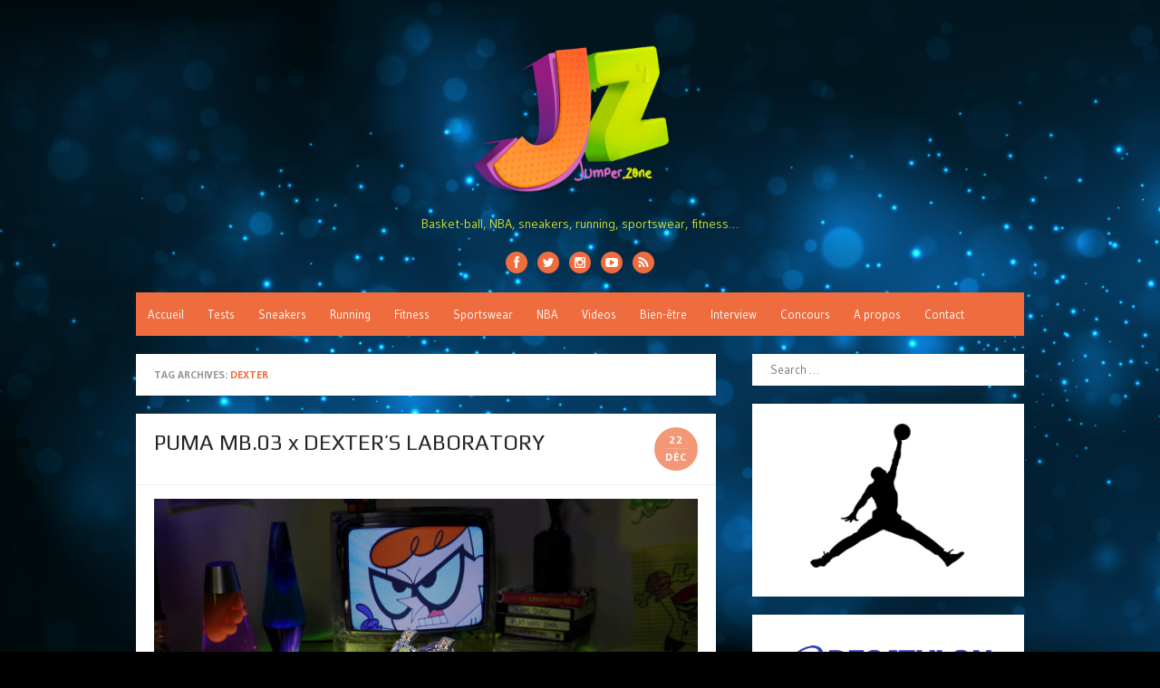

--- FILE ---
content_type: text/html; charset=UTF-8
request_url: http://www.jumper.zone/tag/dexter/
body_size: 10199
content:
<!DOCTYPE html>
<html lang="fr-FR">
<head>
<meta charset="UTF-8" />
<meta name="viewport" content="width=device-width" />
<link rel="profile" href="http://gmpg.org/xfn/11" />
<link rel="pingback" href="http://www.jumper.zone/xmlrpc.php" />
<!--[if lt IE 9]>
<script src="http://www.jumper.zone/wp-content/themes/the-box-plus/js/html5.js" type="text/javascript"></script>
<![endif]-->

<title>dexter &#8211; JUMPER.ZONE</title>
<meta name='robots' content='max-image-preview:large' />
<link rel="alternate" type="application/rss+xml" title="JUMPER.ZONE &raquo; Flux" href="http://www.jumper.zone/feed/" />
<link rel="alternate" type="application/rss+xml" title="JUMPER.ZONE &raquo; Flux des commentaires" href="http://www.jumper.zone/comments/feed/" />
<link rel="alternate" type="application/rss+xml" title="JUMPER.ZONE &raquo; Flux de l’étiquette dexter" href="http://www.jumper.zone/tag/dexter/feed/" />
<script type="text/javascript">
window._wpemojiSettings = {"baseUrl":"https:\/\/s.w.org\/images\/core\/emoji\/14.0.0\/72x72\/","ext":".png","svgUrl":"https:\/\/s.w.org\/images\/core\/emoji\/14.0.0\/svg\/","svgExt":".svg","source":{"concatemoji":"http:\/\/www.jumper.zone\/wp-includes\/js\/wp-emoji-release.min.js?ver=6.1.9"}};
/*! This file is auto-generated */
!function(e,a,t){var n,r,o,i=a.createElement("canvas"),p=i.getContext&&i.getContext("2d");function s(e,t){var a=String.fromCharCode,e=(p.clearRect(0,0,i.width,i.height),p.fillText(a.apply(this,e),0,0),i.toDataURL());return p.clearRect(0,0,i.width,i.height),p.fillText(a.apply(this,t),0,0),e===i.toDataURL()}function c(e){var t=a.createElement("script");t.src=e,t.defer=t.type="text/javascript",a.getElementsByTagName("head")[0].appendChild(t)}for(o=Array("flag","emoji"),t.supports={everything:!0,everythingExceptFlag:!0},r=0;r<o.length;r++)t.supports[o[r]]=function(e){if(p&&p.fillText)switch(p.textBaseline="top",p.font="600 32px Arial",e){case"flag":return s([127987,65039,8205,9895,65039],[127987,65039,8203,9895,65039])?!1:!s([55356,56826,55356,56819],[55356,56826,8203,55356,56819])&&!s([55356,57332,56128,56423,56128,56418,56128,56421,56128,56430,56128,56423,56128,56447],[55356,57332,8203,56128,56423,8203,56128,56418,8203,56128,56421,8203,56128,56430,8203,56128,56423,8203,56128,56447]);case"emoji":return!s([129777,127995,8205,129778,127999],[129777,127995,8203,129778,127999])}return!1}(o[r]),t.supports.everything=t.supports.everything&&t.supports[o[r]],"flag"!==o[r]&&(t.supports.everythingExceptFlag=t.supports.everythingExceptFlag&&t.supports[o[r]]);t.supports.everythingExceptFlag=t.supports.everythingExceptFlag&&!t.supports.flag,t.DOMReady=!1,t.readyCallback=function(){t.DOMReady=!0},t.supports.everything||(n=function(){t.readyCallback()},a.addEventListener?(a.addEventListener("DOMContentLoaded",n,!1),e.addEventListener("load",n,!1)):(e.attachEvent("onload",n),a.attachEvent("onreadystatechange",function(){"complete"===a.readyState&&t.readyCallback()})),(e=t.source||{}).concatemoji?c(e.concatemoji):e.wpemoji&&e.twemoji&&(c(e.twemoji),c(e.wpemoji)))}(window,document,window._wpemojiSettings);
</script>
<style type="text/css">
img.wp-smiley,
img.emoji {
	display: inline !important;
	border: none !important;
	box-shadow: none !important;
	height: 1em !important;
	width: 1em !important;
	margin: 0 0.07em !important;
	vertical-align: -0.1em !important;
	background: none !important;
	padding: 0 !important;
}
</style>
	<link rel='stylesheet' id='wp-block-library-css' href='http://www.jumper.zone/wp-includes/css/dist/block-library/style.min.css?ver=6.1.9' type='text/css' media='all' />
<link rel='stylesheet' id='classic-theme-styles-css' href='http://www.jumper.zone/wp-includes/css/classic-themes.min.css?ver=1' type='text/css' media='all' />
<style id='global-styles-inline-css' type='text/css'>
body{--wp--preset--color--black: #000000;--wp--preset--color--cyan-bluish-gray: #abb8c3;--wp--preset--color--white: #ffffff;--wp--preset--color--pale-pink: #f78da7;--wp--preset--color--vivid-red: #cf2e2e;--wp--preset--color--luminous-vivid-orange: #ff6900;--wp--preset--color--luminous-vivid-amber: #fcb900;--wp--preset--color--light-green-cyan: #7bdcb5;--wp--preset--color--vivid-green-cyan: #00d084;--wp--preset--color--pale-cyan-blue: #8ed1fc;--wp--preset--color--vivid-cyan-blue: #0693e3;--wp--preset--color--vivid-purple: #9b51e0;--wp--preset--gradient--vivid-cyan-blue-to-vivid-purple: linear-gradient(135deg,rgba(6,147,227,1) 0%,rgb(155,81,224) 100%);--wp--preset--gradient--light-green-cyan-to-vivid-green-cyan: linear-gradient(135deg,rgb(122,220,180) 0%,rgb(0,208,130) 100%);--wp--preset--gradient--luminous-vivid-amber-to-luminous-vivid-orange: linear-gradient(135deg,rgba(252,185,0,1) 0%,rgba(255,105,0,1) 100%);--wp--preset--gradient--luminous-vivid-orange-to-vivid-red: linear-gradient(135deg,rgba(255,105,0,1) 0%,rgb(207,46,46) 100%);--wp--preset--gradient--very-light-gray-to-cyan-bluish-gray: linear-gradient(135deg,rgb(238,238,238) 0%,rgb(169,184,195) 100%);--wp--preset--gradient--cool-to-warm-spectrum: linear-gradient(135deg,rgb(74,234,220) 0%,rgb(151,120,209) 20%,rgb(207,42,186) 40%,rgb(238,44,130) 60%,rgb(251,105,98) 80%,rgb(254,248,76) 100%);--wp--preset--gradient--blush-light-purple: linear-gradient(135deg,rgb(255,206,236) 0%,rgb(152,150,240) 100%);--wp--preset--gradient--blush-bordeaux: linear-gradient(135deg,rgb(254,205,165) 0%,rgb(254,45,45) 50%,rgb(107,0,62) 100%);--wp--preset--gradient--luminous-dusk: linear-gradient(135deg,rgb(255,203,112) 0%,rgb(199,81,192) 50%,rgb(65,88,208) 100%);--wp--preset--gradient--pale-ocean: linear-gradient(135deg,rgb(255,245,203) 0%,rgb(182,227,212) 50%,rgb(51,167,181) 100%);--wp--preset--gradient--electric-grass: linear-gradient(135deg,rgb(202,248,128) 0%,rgb(113,206,126) 100%);--wp--preset--gradient--midnight: linear-gradient(135deg,rgb(2,3,129) 0%,rgb(40,116,252) 100%);--wp--preset--duotone--dark-grayscale: url('#wp-duotone-dark-grayscale');--wp--preset--duotone--grayscale: url('#wp-duotone-grayscale');--wp--preset--duotone--purple-yellow: url('#wp-duotone-purple-yellow');--wp--preset--duotone--blue-red: url('#wp-duotone-blue-red');--wp--preset--duotone--midnight: url('#wp-duotone-midnight');--wp--preset--duotone--magenta-yellow: url('#wp-duotone-magenta-yellow');--wp--preset--duotone--purple-green: url('#wp-duotone-purple-green');--wp--preset--duotone--blue-orange: url('#wp-duotone-blue-orange');--wp--preset--font-size--small: 13px;--wp--preset--font-size--medium: 20px;--wp--preset--font-size--large: 36px;--wp--preset--font-size--x-large: 42px;--wp--preset--spacing--20: 0.44rem;--wp--preset--spacing--30: 0.67rem;--wp--preset--spacing--40: 1rem;--wp--preset--spacing--50: 1.5rem;--wp--preset--spacing--60: 2.25rem;--wp--preset--spacing--70: 3.38rem;--wp--preset--spacing--80: 5.06rem;}:where(.is-layout-flex){gap: 0.5em;}body .is-layout-flow > .alignleft{float: left;margin-inline-start: 0;margin-inline-end: 2em;}body .is-layout-flow > .alignright{float: right;margin-inline-start: 2em;margin-inline-end: 0;}body .is-layout-flow > .aligncenter{margin-left: auto !important;margin-right: auto !important;}body .is-layout-constrained > .alignleft{float: left;margin-inline-start: 0;margin-inline-end: 2em;}body .is-layout-constrained > .alignright{float: right;margin-inline-start: 2em;margin-inline-end: 0;}body .is-layout-constrained > .aligncenter{margin-left: auto !important;margin-right: auto !important;}body .is-layout-constrained > :where(:not(.alignleft):not(.alignright):not(.alignfull)){max-width: var(--wp--style--global--content-size);margin-left: auto !important;margin-right: auto !important;}body .is-layout-constrained > .alignwide{max-width: var(--wp--style--global--wide-size);}body .is-layout-flex{display: flex;}body .is-layout-flex{flex-wrap: wrap;align-items: center;}body .is-layout-flex > *{margin: 0;}:where(.wp-block-columns.is-layout-flex){gap: 2em;}.has-black-color{color: var(--wp--preset--color--black) !important;}.has-cyan-bluish-gray-color{color: var(--wp--preset--color--cyan-bluish-gray) !important;}.has-white-color{color: var(--wp--preset--color--white) !important;}.has-pale-pink-color{color: var(--wp--preset--color--pale-pink) !important;}.has-vivid-red-color{color: var(--wp--preset--color--vivid-red) !important;}.has-luminous-vivid-orange-color{color: var(--wp--preset--color--luminous-vivid-orange) !important;}.has-luminous-vivid-amber-color{color: var(--wp--preset--color--luminous-vivid-amber) !important;}.has-light-green-cyan-color{color: var(--wp--preset--color--light-green-cyan) !important;}.has-vivid-green-cyan-color{color: var(--wp--preset--color--vivid-green-cyan) !important;}.has-pale-cyan-blue-color{color: var(--wp--preset--color--pale-cyan-blue) !important;}.has-vivid-cyan-blue-color{color: var(--wp--preset--color--vivid-cyan-blue) !important;}.has-vivid-purple-color{color: var(--wp--preset--color--vivid-purple) !important;}.has-black-background-color{background-color: var(--wp--preset--color--black) !important;}.has-cyan-bluish-gray-background-color{background-color: var(--wp--preset--color--cyan-bluish-gray) !important;}.has-white-background-color{background-color: var(--wp--preset--color--white) !important;}.has-pale-pink-background-color{background-color: var(--wp--preset--color--pale-pink) !important;}.has-vivid-red-background-color{background-color: var(--wp--preset--color--vivid-red) !important;}.has-luminous-vivid-orange-background-color{background-color: var(--wp--preset--color--luminous-vivid-orange) !important;}.has-luminous-vivid-amber-background-color{background-color: var(--wp--preset--color--luminous-vivid-amber) !important;}.has-light-green-cyan-background-color{background-color: var(--wp--preset--color--light-green-cyan) !important;}.has-vivid-green-cyan-background-color{background-color: var(--wp--preset--color--vivid-green-cyan) !important;}.has-pale-cyan-blue-background-color{background-color: var(--wp--preset--color--pale-cyan-blue) !important;}.has-vivid-cyan-blue-background-color{background-color: var(--wp--preset--color--vivid-cyan-blue) !important;}.has-vivid-purple-background-color{background-color: var(--wp--preset--color--vivid-purple) !important;}.has-black-border-color{border-color: var(--wp--preset--color--black) !important;}.has-cyan-bluish-gray-border-color{border-color: var(--wp--preset--color--cyan-bluish-gray) !important;}.has-white-border-color{border-color: var(--wp--preset--color--white) !important;}.has-pale-pink-border-color{border-color: var(--wp--preset--color--pale-pink) !important;}.has-vivid-red-border-color{border-color: var(--wp--preset--color--vivid-red) !important;}.has-luminous-vivid-orange-border-color{border-color: var(--wp--preset--color--luminous-vivid-orange) !important;}.has-luminous-vivid-amber-border-color{border-color: var(--wp--preset--color--luminous-vivid-amber) !important;}.has-light-green-cyan-border-color{border-color: var(--wp--preset--color--light-green-cyan) !important;}.has-vivid-green-cyan-border-color{border-color: var(--wp--preset--color--vivid-green-cyan) !important;}.has-pale-cyan-blue-border-color{border-color: var(--wp--preset--color--pale-cyan-blue) !important;}.has-vivid-cyan-blue-border-color{border-color: var(--wp--preset--color--vivid-cyan-blue) !important;}.has-vivid-purple-border-color{border-color: var(--wp--preset--color--vivid-purple) !important;}.has-vivid-cyan-blue-to-vivid-purple-gradient-background{background: var(--wp--preset--gradient--vivid-cyan-blue-to-vivid-purple) !important;}.has-light-green-cyan-to-vivid-green-cyan-gradient-background{background: var(--wp--preset--gradient--light-green-cyan-to-vivid-green-cyan) !important;}.has-luminous-vivid-amber-to-luminous-vivid-orange-gradient-background{background: var(--wp--preset--gradient--luminous-vivid-amber-to-luminous-vivid-orange) !important;}.has-luminous-vivid-orange-to-vivid-red-gradient-background{background: var(--wp--preset--gradient--luminous-vivid-orange-to-vivid-red) !important;}.has-very-light-gray-to-cyan-bluish-gray-gradient-background{background: var(--wp--preset--gradient--very-light-gray-to-cyan-bluish-gray) !important;}.has-cool-to-warm-spectrum-gradient-background{background: var(--wp--preset--gradient--cool-to-warm-spectrum) !important;}.has-blush-light-purple-gradient-background{background: var(--wp--preset--gradient--blush-light-purple) !important;}.has-blush-bordeaux-gradient-background{background: var(--wp--preset--gradient--blush-bordeaux) !important;}.has-luminous-dusk-gradient-background{background: var(--wp--preset--gradient--luminous-dusk) !important;}.has-pale-ocean-gradient-background{background: var(--wp--preset--gradient--pale-ocean) !important;}.has-electric-grass-gradient-background{background: var(--wp--preset--gradient--electric-grass) !important;}.has-midnight-gradient-background{background: var(--wp--preset--gradient--midnight) !important;}.has-small-font-size{font-size: var(--wp--preset--font-size--small) !important;}.has-medium-font-size{font-size: var(--wp--preset--font-size--medium) !important;}.has-large-font-size{font-size: var(--wp--preset--font-size--large) !important;}.has-x-large-font-size{font-size: var(--wp--preset--font-size--x-large) !important;}
.wp-block-navigation a:where(:not(.wp-element-button)){color: inherit;}
:where(.wp-block-columns.is-layout-flex){gap: 2em;}
.wp-block-pullquote{font-size: 1.5em;line-height: 1.6;}
</style>
<link rel='stylesheet' id='contact-form-7-css' href='http://www.jumper.zone/wp-content/plugins/contact-form-7/includes/css/styles.css?ver=5.7.7' type='text/css' media='all' />
<link rel='stylesheet' id='responsive-lightbox-nivo-css' href='http://www.jumper.zone/wp-content/plugins/responsive-lightbox/assets/nivo/nivo-lightbox.min.css?ver=2.4.5' type='text/css' media='all' />
<link rel='stylesheet' id='responsive-lightbox-nivo-default-css' href='http://www.jumper.zone/wp-content/plugins/responsive-lightbox/assets/nivo/themes/default/default.css?ver=2.4.5' type='text/css' media='all' />
<link rel='stylesheet' id='thebox-icons-css' href='http://www.jumper.zone/wp-content/themes/the-box-plus/fonts/icons-font.css?ver=1.6' type='text/css' media='all' />
<link rel='stylesheet' id='thebox-style-css' href='http://www.jumper.zone/wp-content/themes/the-box-plus/style.css?ver=1.1.1' type='text/css' media='all' />
<link rel='stylesheet' id='thebox-fonts-css' href='//fonts.googleapis.com/css?family=Play%3A300%2C400%2C700%2C400italic%2C700italic%7CGudea%3A300%2C400%2C700%2C400italic%2C700italic&#038;subset=latin%2Clatin-ext' type='text/css' media='all' />
<script type='text/javascript' src='http://www.jumper.zone/wp-includes/js/jquery/jquery.min.js?ver=3.6.1' id='jquery-core-js'></script>
<script type='text/javascript' src='http://www.jumper.zone/wp-includes/js/jquery/jquery-migrate.min.js?ver=3.3.2' id='jquery-migrate-js'></script>
<script type='text/javascript' src='http://www.jumper.zone/wp-content/plugins/responsive-lightbox/assets/nivo/nivo-lightbox.min.js?ver=2.4.5' id='responsive-lightbox-nivo-js'></script>
<script type='text/javascript' src='http://www.jumper.zone/wp-includes/js/underscore.min.js?ver=1.13.4' id='underscore-js'></script>
<script type='text/javascript' src='http://www.jumper.zone/wp-content/plugins/responsive-lightbox/assets/infinitescroll/infinite-scroll.pkgd.min.js?ver=6.1.9' id='responsive-lightbox-infinite-scroll-js'></script>
<script type='text/javascript' id='responsive-lightbox-js-before'>
var rlArgs = {"script":"nivo","selector":"lightbox","customEvents":"","activeGalleries":true,"effect":"fade","clickOverlayToClose":true,"keyboardNav":true,"errorMessage":"The requested content cannot be loaded. Please try again later.","woocommerce_gallery":false,"ajaxurl":"http:\/\/www.jumper.zone\/wp-admin\/admin-ajax.php","nonce":"9677403b7b","preview":false,"postId":5973,"scriptExtension":false};
</script>
<script type='text/javascript' src='http://www.jumper.zone/wp-content/plugins/responsive-lightbox/js/front.js?ver=2.4.5' id='responsive-lightbox-js'></script>
<link rel="https://api.w.org/" href="http://www.jumper.zone/wp-json/" /><link rel="alternate" type="application/json" href="http://www.jumper.zone/wp-json/wp/v2/tags/501" /><link rel="EditURI" type="application/rsd+xml" title="RSD" href="http://www.jumper.zone/xmlrpc.php?rsd" />
<link rel="wlwmanifest" type="application/wlwmanifest+xml" href="http://www.jumper.zone/wp-includes/wlwmanifest.xml" />
<meta name="generator" content="WordPress 6.1.9" />

	<style type="text/css">
		.widget-profile:after {
		clear: both;	
		}
		.widget-profile:before,
		.widget-profile:after {
		display: table;
		content: "";
		}
		.widget-profile img {
		margin: 1.5em auto 1em;
		display: block;
		max-width: 100%;
		height: auto;
		}
		.widget-profile a.more-link {
		margin: 0;
		padding: 0;
		text-decoration: none;
		}
		.widget-profile a.more-link:hover {
		text-decoration: underline;
		}
		.widget-profile-social a {
		color: #353535 !important;
		text-decoration: none;
		display: inline-block;
		margin: 10px 5px 0 0;
		}
		.widget-profile-social a.profile-facebook:hover {
		color: #3B5998 !important;	
		}
		.widget-profile-social a.profile-twitter:hover {
		color: #1db0ed !important;
		}
		.widget-profile-social a.profile-googleplus:hover {
		color: #dd4b39 !important;
		}
		.widget-profile-social a.profile-linkedin:hover {
		color: #007bb6 !important;
		}
		.widget-profile-social a.profile-pinterest:hover {
		color: #cb2027 !important;
		}
	</style>


	<style type="text/css">
	.widget .widget-custom-recent-posts {
		margin: 0.5em 0;
		padding: 0;
	}
	.widget-custom-recent-post-thumb {
		margin: 0 1em .5em 0;
		max-width: 80px;
		float: left;
	}
	.widget-custom-recent-post-thumb img {
		display: block;
		max-width: 100%;
		height: auto;
	}
	.widget-custom-recent-post-date {
		color: #999;
		text-transform: uppercase;
		font-size: 0.923em;
	}
	.widget-custom-recent-post-title {
		clear: none;
		font-size: 1.077em;
		text-transform: none;
		margin: 0;
	}
	.widget-custom-recent-post-excerpt {
		margin-bottom: 1em;
	}
	/* Clearing floats */
	.widget-custom-recent-posts:after {
		clear: both;
	}
	.widget-custom-recent-posts:before,
	.widget-custom-recent-posts:after {
		display: table;
		content: "";
	}
	</style>


	<style type="text/css">
		.designlab-social-links {
		margin: 0;
		padding: 0;
		list-style-type: none;
		}
		.designlab-social-links li {
		display: inline-block;
		}
	    .designlab-social-links a {
		display: inline-block;
		width: 40px;
		height: 40px;
		line-height: 40px;
		padding: 0;
		margin-right: 0.5em;
		color: #fff !important;
		text-decoration: none;
		text-align: center;
		-webkit-border-radius: 20px;
		border-radius: 20px;
	    }
	    .designlab-social-links a:hover {
		color: #fff;
		text-decoration: none;
		opacity: 0.8;
	    }
	    .designlab-social-links [class^="icon-"]:before,
	    .designlab-social-links [class*=" icon-"]:before {
    	font-size: 17px;
		line-height: 40px;
		}
	    .designlab-social-links .facebook-link {
		background-color: #3b5998;
	    }
	    .designlab-social-links .twitter-link {
		background-color: #00aced;
	    }
	    .designlab-social-links .googleplus-link {
		background-color: #dd4b39;
	    }
	    .designlab-social-links .linkedin-link {
		background-color: #007bb6;
	    }
	    .designlab-social-links .pinterest-link {
		background-color: #cb2027;
	    }
	    .designlab-social-links .youtube-link {
		background-color: #bb0000;
	    }
	</style>

	
	<style type="text/css">
				.main-navigation > div > ul,
		#main input#submit,
		#main button,
		#main input[type="button"],
		#main input[type="reset"],
		#main input[type="submit"],
		#content .page-numbers.current,
		#content .page-numbers.current:hover,
		#content .page-numbers a:hover {
		background-color: #ef6c3e;	
		}
		#main input#submit:hover,
		#main button:hover,
		#main input[type="button"]:hover,
		#main input[type="reset"]:hover,
		#main input[type="submit"]:hover {
		background-color: rgba(239,108,62, 0.9);		
		}
		.entry-time {
		background-color: rgba(239,108,62, 0.7);		
		}
		.site-paged .entry-time {
		background-color: #fff;
		color: #ef6c3e;
		border-color: #ef6c3e;
		}
		.site-paged .entry-time-month {
		border-top-color: #ef6c3e;
		}
		.site-header .main-navigation ul ul a:hover,
	    .site-header .main-navigation ul ul a:focus,
	    .site-header .site-title a:hover,
	    .site-header .site-title a:focus,
	    .page-title a:hover,
	    .entry-title a:hover,
	    .entry-content a,
	    .entry-content a:hover,
	    .entry-summary a,
	    .entry-summary a:hover,
	    .entry-header .entry-meta .entry-author a:hover,
		.entry-header .entry-meta .comments-link a:hover,
		.entry-header .entry-meta .image-meta a,
		.entry-footer a,
	    .entry-footer a:hover,
	    .entry-footer .icon-font,
	    .author-bio a,
	    .comments-area a,
	    .page-title span,
		#tertiary td a,
		.more-link,
		#nav-above a,
	    #nav-below a,
		.site-paged .entry-meta a:hover,
		.site-paged .entry-format-icon:before,
		#secondary a,
		#secondary a:hover,
		#secondary .widget_recent_comments a.url,
		.block-heading a:hover,
		.breadcrumb a { 
	    color: #ef6c3e;
	    }
	    .edit-link a,
	    .site-paged .widget-title span {
		border-color: #ef6c3e;
	    }
	    	    .main-navigation > div > ul {
		background-color: #ef6c3e;	
		}
					
			.main-navigation > div > ul > li > a,
			.main-navigation > div > ul > li > a:hover {
			color: #fff;
			}
				    .site-footer {
		background-color: #051435;	
		}
					
			.site-footer,
			.site-footer a,
			.site-footer a:hover {
			color: #fff;
			}
			#tertiary {
			border-bottom-color: rgba(255,255,255,.1);
			}
				   	body {
		font-size: 14px;
	    }
	    	   	.site-header .social-links a {
		background-color: #ef6c3e;
	    }
	    	    .site-header .social-links a:hover {
		background-color: rgba(239,108,62, 0.7);
	    }
	     
	</style>


	<style type="text/css">
		body,
		button,
		input,
		select,
		textarea {
		font-family: 'Gudea', sans-serif;	
		}
		.site-title,
		.entry-title {
		font-family: 'Play', sans-serif;
		}
	</style>

<!-- All in one Favicon 4.8 --><link rel="shortcut icon" href="http://www.jumper.zone/wp-content/uploads/2015/02/favicon.ico" />
	<style type="text/css" id="thebox-header-css">
			.site-header .site-title a,
		.site-header .site-description {
			color: #d1e329;
		}
		</style>
	<style type="text/css" id="custom-background-css">
body.custom-background { background-color: #000000; background-image: url("http://www.jumper.zone/wp-content/uploads/2023/12/abstract_bokeh_lights_background-scaled.jpg"); background-position: left top; background-size: cover; background-repeat: repeat; background-attachment: fixed; }
</style>
	</head>

<body class="archive tag tag-dexter tag-501 custom-background content-sidebar site-fullwidth">

<div id="page">

		<header id="masthead" class="site-header clearfix" role="banner">
		<div class="site-brand logo-large clearfix">
		
			<hgroup>
									<h2 class="site-logo">
						<a href='http://www.jumper.zone/' title='JUMPER.ZONE' rel='home'>
							<img width="2843" height="1795" src="http://www.jumper.zone/wp-content/uploads/2023/02/LogoJZ23.png" class="attachment-full size-full" alt="" decoding="async" loading="lazy" srcset="http://www.jumper.zone/wp-content/uploads/2023/02/LogoJZ23.png 2843w, http://www.jumper.zone/wp-content/uploads/2023/02/LogoJZ23-300x189.png 300w, http://www.jumper.zone/wp-content/uploads/2023/02/LogoJZ23-1024x647.png 1024w, http://www.jumper.zone/wp-content/uploads/2023/02/LogoJZ23-768x485.png 768w, http://www.jumper.zone/wp-content/uploads/2023/02/LogoJZ23-1536x970.png 1536w, http://www.jumper.zone/wp-content/uploads/2023/02/LogoJZ23-2048x1293.png 2048w, http://www.jumper.zone/wp-content/uploads/2023/02/LogoJZ23-600x379.png 600w" sizes="(max-width: 2843px) 100vw, 2843px" />						</a>
					</h2>
					
					 
							<p class="site-description logo-tagline">Basket-ball, NBA, sneakers, running, sportswear, fitness&#8230;</p>
										
							</hgroup>
			
			<div class="social-links">	
			<a href="https://www.facebook.com/Jumper.zone.basketball" class="facebook" alt="facebook"><span class="icon-facebook"></span></a>
		
			<a href="https://twitter.com/jumperzone" class="twitter" alt="twitter"><span class="icon-twitter"></span></a>
	
		
		
			<a href="http://instagram.com/jumper.zone" class="instagram" alt="instagram"><span class="icon-instagram"></span></a>
		
			<a href="https://www.youtube.com/channel/UCLGs6W_TekUGnlkfAYcloXQ" class="youtube" alt="youtube"><span class="icon-youtube"></span></a>
		
		
		
		
		
		
		
			<a href="http://www.jumper.zone/feed/" class="rss"><span class="icon-rss" alt="rss"></span></a>
		
	</div>			
		</div>	

		<nav id="site-navigation" class="main-navigation" role="navigation">
			<button class="menu-toggle"><span class="icon-font icon-menu"></span></button>

			<div class="main-menu-container"><ul id="menu-menu-1" class="main-menu"><li id="menu-item-765" class="menu-item menu-item-type-custom menu-item-object-custom menu-item-home menu-item-765"><a href="http://www.jumper.zone/">Accueil</a></li>
<li id="menu-item-771" class="menu-item menu-item-type-taxonomy menu-item-object-category menu-item-771"><a href="http://www.jumper.zone/category/tests/">Tests</a></li>
<li id="menu-item-772" class="menu-item menu-item-type-taxonomy menu-item-object-category menu-item-772"><a href="http://www.jumper.zone/category/sneakers/">Sneakers</a></li>
<li id="menu-item-773" class="menu-item menu-item-type-taxonomy menu-item-object-category menu-item-773"><a href="http://www.jumper.zone/category/running/">Running</a></li>
<li id="menu-item-775" class="menu-item menu-item-type-taxonomy menu-item-object-category menu-item-775"><a href="http://www.jumper.zone/category/fitness/">Fitness</a></li>
<li id="menu-item-774" class="menu-item menu-item-type-taxonomy menu-item-object-category menu-item-774"><a href="http://www.jumper.zone/category/sportswear/">Sportswear</a></li>
<li id="menu-item-776" class="menu-item menu-item-type-taxonomy menu-item-object-category menu-item-776"><a href="http://www.jumper.zone/category/nba/">NBA</a></li>
<li id="menu-item-777" class="menu-item menu-item-type-taxonomy menu-item-object-category menu-item-777"><a href="http://www.jumper.zone/category/videos/">Videos</a></li>
<li id="menu-item-778" class="menu-item menu-item-type-taxonomy menu-item-object-category menu-item-778"><a href="http://www.jumper.zone/category/bien-etre/">Bien-être</a></li>
<li id="menu-item-2684" class="menu-item menu-item-type-taxonomy menu-item-object-category menu-item-2684"><a href="http://www.jumper.zone/category/interview/">Interview</a></li>
<li id="menu-item-1178" class="menu-item menu-item-type-taxonomy menu-item-object-category menu-item-1178"><a href="http://www.jumper.zone/category/concours/">Concours</a></li>
<li id="menu-item-766" class="menu-item menu-item-type-post_type menu-item-object-page menu-item-766"><a href="http://www.jumper.zone/a-propos/">A propos</a></li>
<li id="menu-item-767" class="menu-item menu-item-type-post_type menu-item-object-page menu-item-767"><a href="http://www.jumper.zone/contact/">Contact</a></li>
</ul></div>			
		</nav><!-- #site-navigation -->
		
				
	</header><!-- #masthead .site-header -->

	<div id="main" class="site-main clearfix">

		
		<div id="primary" class="content-area">
			<div id="content" class="site-content" role="main">

									
				<header class="page-header">
				
					<h1 class="page-title">
						Tag Archives: <span>dexter</span>					</h1>
									</header><!-- .page-header -->
				
				<div class="posts-loop clearfix">
								
					
<article id="post-5973" class="post-5973 post type-post status-publish format-standard has-post-thumbnail hentry category-sneakers tag-dexter tag-mb-03 tag-puma">
	
	<header class="entry-header">
				
				
		<h2 class="entry-title"><a href="http://www.jumper.zone/puma-mb-03-x-dexters-laboratory/" rel="bookmark">PUMA MB.03 x DEXTER&rsquo;S LABORATORY</a></h2>		
					<div class="entry-time">
				<span class="entry-time-day">22</span>
				<span class="entry-time-month">Déc</span>
				<span class="entry-format-icon"></span>
			</div>
				
		<div class="entry-meta">
					
						
					</div><!-- .entry-meta -->			
		
	</header><!-- .entry-header -->
	
			
		<div class="entry-summary">
							<div class="post-thumbnail large">
					<a class="" href="http://www.jumper.zone/puma-mb-03-x-dexters-laboratory/" title="Permalink to PUMA MB.03 x DEXTER&rsquo;S LABORATORY" rel="bookmark">
						<img width="600" height="400" src="http://www.jumper.zone/wp-content/uploads/2023/12/23AW_BB_MB03_Dexters-Lab_Product_0002_0346_RGB-1024x683.jpg" class="attachment-large size-large wp-post-image" alt="" decoding="async" srcset="http://www.jumper.zone/wp-content/uploads/2023/12/23AW_BB_MB03_Dexters-Lab_Product_0002_0346_RGB-1024x683.jpg 1024w, http://www.jumper.zone/wp-content/uploads/2023/12/23AW_BB_MB03_Dexters-Lab_Product_0002_0346_RGB-300x200.jpg 300w, http://www.jumper.zone/wp-content/uploads/2023/12/23AW_BB_MB03_Dexters-Lab_Product_0002_0346_RGB-768x512.jpg 768w, http://www.jumper.zone/wp-content/uploads/2023/12/23AW_BB_MB03_Dexters-Lab_Product_0002_0346_RGB-1536x1025.jpg 1536w, http://www.jumper.zone/wp-content/uploads/2023/12/23AW_BB_MB03_Dexters-Lab_Product_0002_0346_RGB-2048x1366.jpg 2048w, http://www.jumper.zone/wp-content/uploads/2023/12/23AW_BB_MB03_Dexters-Lab_Product_0002_0346_RGB-600x400.jpg 600w" sizes="(max-width: 600px) 100vw, 600px" />					</a>
				</div>
						
			PUMA annonce aujourd’hui une nouvelle collaboration avec Warner Bros. Discovery Global Consumer Products : la MB.03 x DEXTER&rsquo;S LABORATORY. Après la All Pro NITRO en collaboration avec GREMLINS, c’est le dessin animé iconique « Dexter&rsquo;s Laboratory » qui est mis à l’honneur dans une nouvelle édition haute en ... <a class="more-link" href='http://www.jumper.zone/puma-mb-03-x-dexters-laboratory/ '>Read more &raquo;</a>			
		</div> <!-- .entry-summary -->
		
		
			
	<footer class="entry-footer">
		<p>			
						<span class="category-meta">
				<span class="icon-font icon-category-alt"></span>
				<a href="http://www.jumper.zone/category/sneakers/" rel="category tag">Sneakers</a>			</span>
						
						<span class="tag-meta">
				<span class="icon-font icon-tag-alt"></span>
				<a href="http://www.jumper.zone/tag/dexter/" rel="tag">dexter</a>, <a href="http://www.jumper.zone/tag/mb-03/" rel="tag">MB.03</a>, <a href="http://www.jumper.zone/tag/puma/" rel="tag">puma</a>				<span class="sep"></span>
			</span>
					</p>
	</footer><!-- .entry-footer -->
	
			
</article><!-- #post-5973 -->
								</div><!-- .posts-loop -->
				
				
			
			</div><!-- #content .site-content -->
		</div><!-- #primary .content-area -->

		<div id="secondary" class="widget-area" role="complementary">
						<aside id="search-2" class="widget widget_search"><form method="get" id="searchform" action="http://www.jumper.zone/" role="search">
	<label for="s" class="assistive-text">Search</label>
	<input type="text" class="field" name="s" value="" id="s" placeholder="Search &hellip;" />
	<input type="submit" class="submit" name="submit" id="searchsubmit" value="Search" />
</form>
</aside><aside id="text-25" class="widget widget_text">			<div class="textwidget"><a href="http://www.jumper.zone/tag/jordan/"><img src="http://www.jumper.zone/wp-content/uploads/2015/12/Jordan.jpg" alt="JORDAN" /></a></div>
		</aside><aside id="text-33" class="widget widget_text">			<div class="textwidget"><a href="http://www.jumper.zone/tag/decathlon/"><img src="http://www.jumper.zone/wp-content/uploads/2024/06/Capture-decran-2024-06-05-a-16.48.19.png" alt="Decathlon" /></a></div>
		</aside><aside id="text-5" class="widget widget_text">			<div class="textwidget"><a href="http://www.jumper.zone/tag/nike/"><img src="http://www.jumper.zone/wp-content/uploads/2015/02/Nike.png" alt="NIKE" /></a></div>
		</aside><aside id="text-6" class="widget widget_text">			<div class="textwidget"><a href="http://www.jumper.zone/tag/adidas/"><img src="http://www.jumper.zone/wp-content/uploads/2015/02/Adidas.png" alt="ADIDAS" /></a></div>
		</aside><aside id="text-8" class="widget widget_text">			<div class="textwidget"><a href="http://www.jumper.zone/tag/reebok/"><img src="http://www.jumper.zone/wp-content/uploads/2015/02/Reebok.png" alt="REEBOK" /></a></div>
		</aside><aside id="text-7" class="widget widget_text">			<div class="textwidget"><a href="http://www.jumper.zone/tag/ewing/"><img src="http://www.jumper.zone/wp-content/uploads/2015/02/Ewing.png" alt="EWING" /></a></div>
		</aside><aside id="text-9" class="widget widget_text">			<div class="textwidget"><a href="http://www.jumper.zone/tag/peak/"><img src="http://www.jumper.zone/wp-content/uploads/2015/02/Peak.png" alt="PEAK" /></a></div>
		</aside><aside id="text-15" class="widget widget_text">			<div class="textwidget"><a href="http://www.jumper.zone/tag/new-balance/"><img src="http://www.jumper.zone/wp-content/uploads/2015/06/Newbalance2.jpg" alt="New Balance" /></a></div>
		</aside><aside id="text-16" class="widget widget_text">			<div class="textwidget"><a href="http://www.jumper.zone/tag/asics/"><img src="http://www.jumper.zone/wp-content/uploads/2015/02/Asics.png" alt="Asics" /></a> 
</div>
		</aside><aside id="text-10" class="widget widget_text">			<div class="textwidget"><a href="http://www.jumper.zone/tag/under-armour/"><img src="http://www.jumper.zone/wp-content/uploads/2015/02/UnderArmour.png" alt="UNDER ARMOUR" /></a></div>
		</aside><aside id="text-11" class="widget widget_text">			<div class="textwidget"><a href="AND1"><img src="http://www.jumper.zone/wp-content/uploads/2015/02/And1.png" alt="AND1" /></a></div>
		</aside><aside id="text-14" class="widget widget_text">			<div class="textwidget"><a href="http://www.jumper.zone/tag/converse/"><img src="http://www.jumper.zone/wp-content/uploads/2015/02/Converse.png" alt="Converse" /></a></div>
		</aside><aside id="text-21" class="widget widget_text">			<div class="textwidget"><a href="http://www.jumper.zone/tag/vans/"><img src="http://www.jumper.zone/wp-content/uploads/2015/05/Vans.png" alt="Vans" /></a> </div>
		</aside><aside id="text-18" class="widget widget_text">			<div class="textwidget"><a href="http://www.jumper.zone/tag/mizuno/"><img src="http://www.jumper.zone/wp-content/uploads/2015/02/Mizuno.png" alt="Anta" /></a> </div>
		</aside><aside id="text-26" class="widget widget_text">			<div class="textwidget"><p><a href="http://www.jumper.zone/tag/fila/"><img decoding="async" src="http://www.jumper.zone/wp-content/uploads/2019/01/Logo_Fila.jpg" alt="Fila" /></a></p>
</div>
		</aside><aside id="text-31" class="widget widget_text">			<div class="textwidget"><p><a href="http://www.jumper.zone/tag/puma/"><img decoding="async" src="http://www.jumper.zone/wp-content/uploads/2021/04/Puma-Logo.jpg" alt="Domyos" /></a></p>
</div>
		</aside><aside id="block-4" class="widget widget_block widget_media_image">
<figure class="wp-block-image size-large"><a href="http://www.jumper.zone/tag/layup/"><img decoding="async" loading="lazy" width="1024" height="367" src="http://www.jumper.zone/wp-content/uploads/2023/02/layup-logo-1024x367.png" alt="" class="wp-image-5300" srcset="http://www.jumper.zone/wp-content/uploads/2023/02/layup-logo-1024x367.png 1024w, http://www.jumper.zone/wp-content/uploads/2023/02/layup-logo-300x107.png 300w, http://www.jumper.zone/wp-content/uploads/2023/02/layup-logo-768x275.png 768w, http://www.jumper.zone/wp-content/uploads/2023/02/layup-logo-1536x550.png 1536w, http://www.jumper.zone/wp-content/uploads/2023/02/layup-logo-600x215.png 600w, http://www.jumper.zone/wp-content/uploads/2023/02/layup-logo.png 1574w" sizes="(max-width: 1024px) 100vw, 1024px" /></a></figure>
</aside><aside id="block-5" class="widget widget_block widget_media_image">
<figure class="wp-block-image size-full"><a href="http://www.jumper.zone/tag/gryphus-brand/"><img decoding="async" loading="lazy" width="540" height="283" src="http://www.jumper.zone/wp-content/uploads/2022/12/119204.jpg" alt="" class="wp-image-5182" srcset="http://www.jumper.zone/wp-content/uploads/2022/12/119204.jpg 540w, http://www.jumper.zone/wp-content/uploads/2022/12/119204-300x157.jpg 300w" sizes="(max-width: 540px) 100vw, 540px" /></a></figure>
</aside><aside id="text-23" class="widget widget_text">			<div class="textwidget"><a href="http://www.jumper.zone/tag/hummel/"><img src="http://www.jumper.zone/wp-content/uploads/2015/06/Hummel.png
" alt="Hummel" /></a> </div>
		</aside><aside id="text-29" class="widget widget_text">			<div class="textwidget"><p><a href="http://www.jumper.zone/tag/mcdavid/"><img decoding="async" src="http://www.jumper.zone/wp-content/uploads/2020/10/LOGO-MCDAVID.jpg" alt="MCDAVID" /></a></p>
</div>
		</aside><aside id="text-20" class="widget widget_text">			<div class="textwidget"><a href="http://www.jumper.zone/tag/saucony/"><img src="http://www.jumper.zone/wp-content/uploads/2015/03/Saucony.jpg" alt="Saucony" /></a> </div>
		</aside><aside id="block-2" class="widget widget_block widget_media_image">
<figure class="wp-block-image size-large"><a href="http://www.jumper.zone/tag/hoka/"><img decoding="async" loading="lazy" width="1024" height="397" src="http://www.jumper.zone/wp-content/uploads/2022/02/Capture-décran-2022-02-23-à-08.21.52-1024x397.png" alt="" class="wp-image-5043" srcset="http://www.jumper.zone/wp-content/uploads/2022/02/Capture-décran-2022-02-23-à-08.21.52-1024x397.png 1024w, http://www.jumper.zone/wp-content/uploads/2022/02/Capture-décran-2022-02-23-à-08.21.52-300x116.png 300w, http://www.jumper.zone/wp-content/uploads/2022/02/Capture-décran-2022-02-23-à-08.21.52-768x298.png 768w, http://www.jumper.zone/wp-content/uploads/2022/02/Capture-décran-2022-02-23-à-08.21.52-600x232.png 600w, http://www.jumper.zone/wp-content/uploads/2022/02/Capture-décran-2022-02-23-à-08.21.52.png 1084w" sizes="(max-width: 1024px) 100vw, 1024px" /></a></figure>
</aside><aside id="block-3" class="widget widget_block widget_media_image">
<figure class="wp-block-image size-full"><a href="http://www.jumper.zone/tag/altra/"><img decoding="async" loading="lazy" width="580" height="190" src="http://www.jumper.zone/wp-content/uploads/2022/02/altra-logo.jpeg" alt="" class="wp-image-5044" srcset="http://www.jumper.zone/wp-content/uploads/2022/02/altra-logo.jpeg 580w, http://www.jumper.zone/wp-content/uploads/2022/02/altra-logo-300x98.jpeg 300w" sizes="(max-width: 580px) 100vw, 580px" /></a></figure>
</aside><aside id="block-8" class="widget widget_block widget_media_image">
<figure class="wp-block-image size-large"><a href="https://www.jumper.zone/tag/skechers/"><img decoding="async" loading="lazy" width="1024" height="576" src="http://www.jumper.zone/wp-content/uploads/2024/10/Skechers-Logo-1024x576.png" alt="" class="wp-image-6342" srcset="http://www.jumper.zone/wp-content/uploads/2024/10/Skechers-Logo-1024x576.png 1024w, http://www.jumper.zone/wp-content/uploads/2024/10/Skechers-Logo-300x169.png 300w, http://www.jumper.zone/wp-content/uploads/2024/10/Skechers-Logo-768x432.png 768w, http://www.jumper.zone/wp-content/uploads/2024/10/Skechers-Logo-1536x864.png 1536w, http://www.jumper.zone/wp-content/uploads/2024/10/Skechers-Logo-2048x1152.png 2048w, http://www.jumper.zone/wp-content/uploads/2024/10/Skechers-Logo-600x338.png 600w" sizes="(max-width: 1024px) 100vw, 1024px" /></a></figure>
</aside><aside id="block-9" class="widget widget_block widget_media_image">
<figure class="wp-block-image size-large is-resized"><a href="https://www.jumper.zone/tag/craft/"><img decoding="async" loading="lazy" src="http://www.jumper.zone/wp-content/uploads/2024/10/Craft-Logo-BLK-1024x260.png" alt="" class="wp-image-6348" width="666" height="169" srcset="http://www.jumper.zone/wp-content/uploads/2024/10/Craft-Logo-BLK-1024x260.png 1024w, http://www.jumper.zone/wp-content/uploads/2024/10/Craft-Logo-BLK-300x76.png 300w, http://www.jumper.zone/wp-content/uploads/2024/10/Craft-Logo-BLK-768x195.png 768w, http://www.jumper.zone/wp-content/uploads/2024/10/Craft-Logo-BLK-600x152.png 600w, http://www.jumper.zone/wp-content/uploads/2024/10/Craft-Logo-BLK.png 1181w" sizes="(max-width: 666px) 100vw, 666px" /></a></figure>
</aside><aside id="block-10" class="widget widget_block widget_media_image">
<figure class="wp-block-image size-large"><a href="https://www.jumper.zone/tag/brooks/" target="_blank" rel=" noreferrer noopener"><img decoding="async" loading="lazy" width="1024" height="130" src="http://www.jumper.zone/wp-content/uploads/2025/10/Brooks_Sports_201x_logo.svg_-1024x130.png" alt="" class="wp-image-6635" srcset="http://www.jumper.zone/wp-content/uploads/2025/10/Brooks_Sports_201x_logo.svg_-1024x130.png 1024w, http://www.jumper.zone/wp-content/uploads/2025/10/Brooks_Sports_201x_logo.svg_-300x38.png 300w, http://www.jumper.zone/wp-content/uploads/2025/10/Brooks_Sports_201x_logo.svg_-768x98.png 768w, http://www.jumper.zone/wp-content/uploads/2025/10/Brooks_Sports_201x_logo.svg_-600x76.png 600w, http://www.jumper.zone/wp-content/uploads/2025/10/Brooks_Sports_201x_logo.svg_.png 1280w" sizes="(max-width: 1024px) 100vw, 1024px" /></a></figure>
</aside><aside id="categories-6" class="widget widget_categories"><h3 class="widget-title"><span>Catégories</h3></span>
			<ul>
					<li class="cat-item cat-item-89"><a href="http://www.jumper.zone/category/accessoires/">Accessoires</a>
</li>
	<li class="cat-item cat-item-46"><a href="http://www.jumper.zone/category/autres/">Autres</a>
</li>
	<li class="cat-item cat-item-13"><a href="http://www.jumper.zone/category/bien-etre/">Bien-être</a>
</li>
	<li class="cat-item cat-item-1"><a href="http://www.jumper.zone/category/non-classe/">Blog</a>
</li>
	<li class="cat-item cat-item-64"><a href="http://www.jumper.zone/category/concours/">Concours</a>
</li>
	<li class="cat-item cat-item-156"><a href="http://www.jumper.zone/category/event/">Event</a>
</li>
	<li class="cat-item cat-item-30"><a href="http://www.jumper.zone/category/fitness/">Fitness</a>
</li>
	<li class="cat-item cat-item-27"><a href="http://www.jumper.zone/category/histoire/">Histoire</a>
</li>
	<li class="cat-item cat-item-57"><a href="http://www.jumper.zone/category/interview/">Interview</a>
</li>
	<li class="cat-item cat-item-23"><a href="http://www.jumper.zone/category/jeu-video/">Jeu Video</a>
</li>
	<li class="cat-item cat-item-119"><a href="http://www.jumper.zone/category/livres/">Livres</a>
</li>
	<li class="cat-item cat-item-3"><a href="http://www.jumper.zone/category/nba/">NBA</a>
</li>
	<li class="cat-item cat-item-19"><a href="http://www.jumper.zone/category/running/">Running</a>
</li>
	<li class="cat-item cat-item-33"><a href="http://www.jumper.zone/category/skate/">Skate</a>
</li>
	<li class="cat-item cat-item-5"><a href="http://www.jumper.zone/category/sneakers/">Sneakers</a>
</li>
	<li class="cat-item cat-item-4"><a href="http://www.jumper.zone/category/sportswear/">Sportswear</a>
</li>
	<li class="cat-item cat-item-2"><a href="http://www.jumper.zone/category/tests/">Tests</a>
</li>
	<li class="cat-item cat-item-425"><a href="http://www.jumper.zone/category/textile/">Textile</a>
</li>
	<li class="cat-item cat-item-6"><a href="http://www.jumper.zone/category/videos/">Videos</a>
</li>
			</ul>

			</aside><aside id="block-7" class="widget widget_block widget_text">
<p></p>
</aside>		</div><!-- #secondary .widget-area -->
		
	</div><!-- #main .site-main -->

	<footer id="colophon" class="site-footer clearfix" role="contentinfo">

					<div id="tertiary" class="clearfix">
				
		<div id="recent-posts-4" class="widget widget_recent_entries">
		<h3 class="widget-title">Articles récents</h3>
		<ul>
											<li>
					<a href="http://www.jumper.zone/un-peu-de-lecture/">UN PEU DE LECTURE&#8230; Sélection de Noël!</a>
									</li>
											<li>
					<a href="http://www.jumper.zone/curry-splash-25-test/">CURRY SPLASH 25 &#8211; Test</a>
									</li>
											<li>
					<a href="http://www.jumper.zone/skechers-skx-full-court-press-test/">SKECHERS SKX FULL-COURT PRESS &#8211; Test</a>
									</li>
											<li>
					<a href="http://www.jumper.zone/skechers-aero-spark-test-running/">SKECHERS AERO SPARK &#8211; Test (Running)</a>
									</li>
											<li>
					<a href="http://www.jumper.zone/brooks-ghost-max-3-test-running/">BROOKS GHOST MAX 3 &#8211; Test (Running)</a>
									</li>
					</ul>

		</div><div id="simple-links-2" class="widget sl-links-main"><h3 class="widget-title">LIENS</h3><ul class="simple-links-list simple-links-2-list" id="simple-links-2-list"><li class="simple-links-item simple-links-widget-item" id="link-1157"><a href="http://www.zone-concours.com/" title="" target="_blank" >Zone Concours</a></li><li class="simple-links-item simple-links-widget-item" id="link-1159"><a href="http://www.insert-coin.fr" title="Blog Jeux Video, cinema, high-tech...">Insert Coin</a></li><li class="simple-links-item simple-links-widget-item" id="link-3875"><a href="http://www.anthonycocain.com" title="">Illustrateur</a></li></ul><!-- End .simple-links-list --></div>			</div>
				
		<div class="credits">
							
				
				© 2015 by JUMPER.ZONE			
					</div>
		
		
	</footer><!-- #colophon .site-footer -->
</div><!-- #page -->

<script type='text/javascript' src='http://www.jumper.zone/wp-content/plugins/contact-form-7/includes/swv/js/index.js?ver=5.7.7' id='swv-js'></script>
<script type='text/javascript' id='contact-form-7-js-extra'>
/* <![CDATA[ */
var wpcf7 = {"api":{"root":"http:\/\/www.jumper.zone\/wp-json\/","namespace":"contact-form-7\/v1"}};
/* ]]> */
</script>
<script type='text/javascript' src='http://www.jumper.zone/wp-content/plugins/contact-form-7/includes/js/index.js?ver=5.7.7' id='contact-form-7-js'></script>
<script type='text/javascript' src='http://www.jumper.zone/wp-content/themes/the-box-plus/js/navigation.js?ver=20120206' id='thebox-navigation-js'></script>

	<!-- Google Analytics -->
	<script>
  (function(i,s,o,g,r,a,m){i['GoogleAnalyticsObject']=r;i[r]=i[r]||function(){
  (i[r].q=i[r].q||[]).push(arguments)},i[r].l=1*new Date();a=s.createElement(o),
  m=s.getElementsByTagName(o)[0];a.async=1;a.src=g;m.parentNode.insertBefore(a,m)
  })(window,document,'script','//www.google-analytics.com/analytics.js','ga');

  ga('create', 'UA-60534364-1', 'auto');
  ga('send', 'pageview');

</script>
</body>
</html>

--- FILE ---
content_type: text/plain
request_url: https://www.google-analytics.com/j/collect?v=1&_v=j102&a=1542673936&t=pageview&_s=1&dl=http%3A%2F%2Fwww.jumper.zone%2Ftag%2Fdexter%2F&ul=en-us%40posix&dt=dexter%20%E2%80%93%20JUMPER.ZONE&sr=1280x720&vp=1280x720&_u=IEBAAEABAAAAACAAI~&jid=213360768&gjid=240947890&cid=1287817791.1768686122&tid=UA-60534364-1&_gid=525892526.1768686122&_r=1&_slc=1&z=1316749990
body_size: -284
content:
2,cG-XRSDR0BNV4